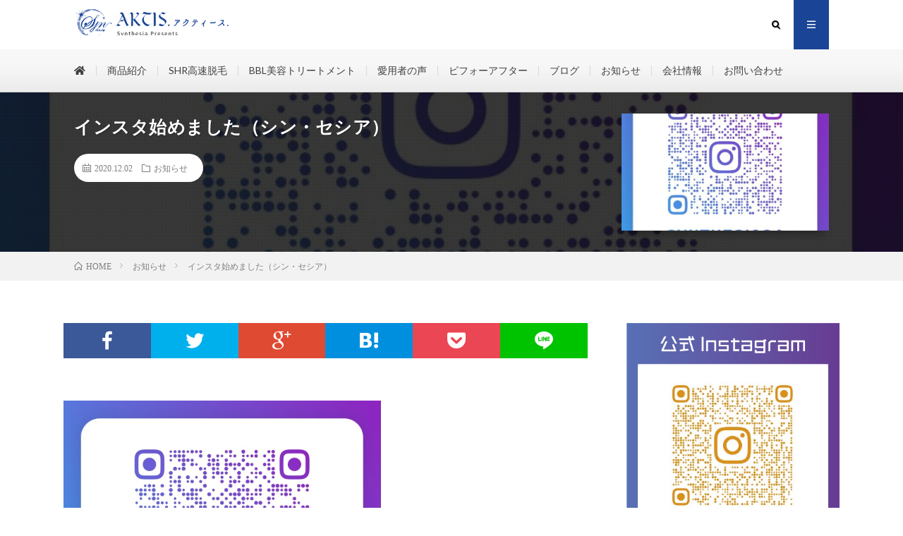

--- FILE ---
content_type: text/html; charset=UTF-8
request_url: https://synthesia-aktis.com/info/202012/5330/
body_size: 13136
content:
<!DOCTYPE html>
<html dir="ltr" lang="ja" prefix="og: https://ogp.me/ns#" prefix="og: http://ogp.me/ns#">
<head prefix="og: http://ogp.me/ns# fb: http://ogp.me/ns/fb# article: http://ogp.me/ns/article#">
<meta charset="UTF-8">
<meta name="google-site-verification" content="fHttXxTjSlCHbBxMb6gIMyHaoXurA6_qkm1I1qSZ5pI" />
<meta name="msvalidate.01" content="D8F5152D170F84397C98474808D75EEB" />
<meta property="og:title" content="化粧品アクティース.《福岡市のシン・セシア》" />
<meta property="og:type" content="website" />
<meta property="og:url" content="https://synthesia-aktis.com/" />
<meta property="og:site_name" content="化粧品アクティース.《福岡市のシン・セシア》" />
<meta property="og:locale" content="ja_JP" />
<meta property="og:image" content="https://synthesia-aktis.com/wp-content/uploads/2019/06/ogp_image.png" />
<meta property="og:description" content="福岡市あるシン・セシアは本物の美と健康を追求する奇跡の化粧品「AKTIS.（アクティース.）」開発・販売をおこなっています。安心して使用できる化粧品づくりを心がけ、ローション・クリーム・ボディオイル・シャンプー・トリートメントご注文受付中《全国発送可能》"/>
<link href="https://use.fontawesome.com/releases/v5.0.6/css/all.css" rel="stylesheet">
<link href="https://fonts.googleapis.com/css?family=Sawarabi+Mincho" rel="stylesheet">
<!-- Google tag (gtag.js) --><script async src="https://www.googletagmanager.com/gtag/js?id=UA-103034098-1"></script><script>window.dataLayer = window.dataLayer || [];function gtag(){dataLayer.push(arguments);}gtag('js', new Date());gtag('config', 'UA-103034098-1');</script>
<meta name="keywords" content="福岡,全国,シンセシア,化粧品,アクティース,AKTIS,ROSEZ,注文,販売,購入,安心,ローション,クリーム,ボディーオイル,シャンプー,トリートメント,ローズィズ,ASIANTUM,アジアンタム,福岡県,福岡市,火傷跡,ニキビ" />
<meta name="description" content="化粧品アクティース.《シン・セシア》より「インスタ始めました（シン・セシア）」福岡市にあるシン・セシアは本物の美と健康を追求する奇跡の化粧品「AKTIS.（アクティース.）」開発・販売をおこなっています。安心して使用できる化粧品づくりを心が" />

<!-- WP SiteManager OGP Tags -->
<meta property="og:title" content="インスタ始めました（シン・セシア）" />
<meta property="og:type" content="article" />
<meta property="og:url" content="https://synthesia-aktis.com/info/202012/5330/" />
<meta property="og:description" content="化粧品アクティース.《シン・セシア》より「インスタ始めました（シン・セシア）」福岡市にあるシン・セシアは本物の美と健康を追求する奇跡の化粧品「AKTIS.（アクティース.）」開発・販売をおこなっています。安心して使用できる化粧品づくりを心が" />
<meta property="og:site_name" content="化粧品アクティース.《福岡市のシン・セシア》" />
<meta property="og:image" content="https://synthesia-aktis.com/wp-content/uploads/2020/12/banner_instagram.jpg" />

<!-- WP SiteManager Twitter Cards Tags -->
<meta name="twitter:title" content="インスタ始めました（シン・セシア）" />
<meta name="twitter:url" content="https://synthesia-aktis.com/info/202012/5330/" />
<meta name="twitter:description" content="化粧品アクティース.《シン・セシア》より「インスタ始めました（シン・セシア）」福岡市にあるシン・セシアは本物の美と健康を追求する奇跡の化粧品「AKTIS.（アクティース.）」開発・販売をおこなっています。安心して使用できる化粧品づくりを心が" />
<meta name="twitter:card" content="summary" />
<meta name="twitter:image" content="https://synthesia-aktis.com/wp-content/uploads/2020/12/banner_instagram-300x300.jpg" />
<title>インスタ始めました（シン・セシア） - 化粧品アクティース.《福岡市のシン・セシア》</title>

		<!-- All in One SEO 4.4.5.1 - aioseo.com -->
		<meta name="description" content="化粧品アクティース.の福岡市のシン・セシアです。 インスタ始めました❣️ 情報をシ" />
		<meta name="robots" content="max-image-preview:large" />
		<link rel="canonical" href="https://synthesia-aktis.com/info/202012/5330/" />
		<meta name="generator" content="All in One SEO (AIOSEO) 4.4.5.1" />
		<meta property="og:locale" content="ja_JP" />
		<meta property="og:site_name" content="化粧品アクティース.《福岡市のシン・セシア》 - 奇跡の化粧品「AKTIS.（アクティース.）」開発・販売。ローション・クリーム・ボディオイル・シャンプー・トリートメントご注文受付中《全国発送可能》" />
		<meta property="og:type" content="article" />
		<meta property="og:title" content="インスタ始めました（シン・セシア） - 化粧品アクティース.《福岡市のシン・セシア》" />
		<meta property="og:description" content="化粧品アクティース.の福岡市のシン・セシアです。 インスタ始めました❣️ 情報をシ" />
		<meta property="og:url" content="https://synthesia-aktis.com/info/202012/5330/" />
		<meta property="article:published_time" content="2020-12-02T09:30:17+00:00" />
		<meta property="article:modified_time" content="2020-12-02T09:48:30+00:00" />
		<meta name="twitter:card" content="summary_large_image" />
		<meta name="twitter:title" content="インスタ始めました（シン・セシア） - 化粧品アクティース.《福岡市のシン・セシア》" />
		<meta name="twitter:description" content="化粧品アクティース.の福岡市のシン・セシアです。 インスタ始めました❣️ 情報をシ" />
		<script type="application/ld+json" class="aioseo-schema">
			{"@context":"https:\/\/schema.org","@graph":[{"@type":"BlogPosting","@id":"https:\/\/synthesia-aktis.com\/info\/202012\/5330\/#blogposting","name":"\u30a4\u30f3\u30b9\u30bf\u59cb\u3081\u307e\u3057\u305f\uff08\u30b7\u30f3\u30fb\u30bb\u30b7\u30a2\uff09 - \u5316\u7ca7\u54c1\u30a2\u30af\u30c6\u30a3\u30fc\u30b9.\u300a\u798f\u5ca1\u5e02\u306e\u30b7\u30f3\u30fb\u30bb\u30b7\u30a2\u300b","headline":"\u30a4\u30f3\u30b9\u30bf\u59cb\u3081\u307e\u3057\u305f\uff08\u30b7\u30f3\u30fb\u30bb\u30b7\u30a2\uff09","author":{"@id":"https:\/\/synthesia-aktis.com\/author\/authorvisit1071\/#author"},"publisher":{"@id":"https:\/\/synthesia-aktis.com\/#organization"},"image":{"@type":"ImageObject","url":"https:\/\/synthesia-aktis.com\/wp-content\/uploads\/2020\/12\/banner_instagram.jpg","width":675,"height":675},"datePublished":"2020-12-02T09:30:17+09:00","dateModified":"2020-12-02T09:48:30+09:00","inLanguage":"ja","mainEntityOfPage":{"@id":"https:\/\/synthesia-aktis.com\/info\/202012\/5330\/#webpage"},"isPartOf":{"@id":"https:\/\/synthesia-aktis.com\/info\/202012\/5330\/#webpage"},"articleSection":"\u304a\u77e5\u3089\u305b"},{"@type":"BreadcrumbList","@id":"https:\/\/synthesia-aktis.com\/info\/202012\/5330\/#breadcrumblist","itemListElement":[{"@type":"ListItem","@id":"https:\/\/synthesia-aktis.com\/#listItem","position":1,"item":{"@type":"WebPage","@id":"https:\/\/synthesia-aktis.com\/","name":"\u30db\u30fc\u30e0","description":"\u5947\u8de1\u306e\u5316\u7ca7\u54c1\u300cAKTIS.\uff08\u30a2\u30af\u30c6\u30a3\u30fc\u30b9.\uff09\u300d\u958b\u767a\u30fb\u8ca9\u58f2\u3002\u30ed\u30fc\u30b7\u30e7\u30f3\u30fb\u30af\u30ea\u30fc\u30e0\u30fb\u30dc\u30c7\u30a3\u30aa\u30a4\u30eb\u30fb\u30b7\u30e3\u30f3\u30d7\u30fc\u30fb\u30c8\u30ea\u30fc\u30c8\u30e1\u30f3\u30c8\u3054\u6ce8\u6587\u53d7\u4ed8\u4e2d\u300a\u5168\u56fd\u767a\u9001\u53ef\u80fd\u300b","url":"https:\/\/synthesia-aktis.com\/"},"nextItem":"https:\/\/synthesia-aktis.com\/category\/info\/#listItem"},{"@type":"ListItem","@id":"https:\/\/synthesia-aktis.com\/category\/info\/#listItem","position":2,"item":{"@type":"WebPage","@id":"https:\/\/synthesia-aktis.com\/category\/info\/","name":"\u304a\u77e5\u3089\u305b","description":"\u5316\u7ca7\u54c1\u30a2\u30af\u30c6\u30a3\u30fc\u30b9.\u306e\u798f\u5ca1\u5e02\u306e\u30b7\u30f3\u30fb\u30bb\u30b7\u30a2\u3067\u3059\u3002 \u30a4\u30f3\u30b9\u30bf\u59cb\u3081\u307e\u3057\u305f\u2763\ufe0f \u60c5\u5831\u3092\u30b7","url":"https:\/\/synthesia-aktis.com\/category\/info\/"},"previousItem":"https:\/\/synthesia-aktis.com\/#listItem"}]},{"@type":"Organization","@id":"https:\/\/synthesia-aktis.com\/#organization","name":"\u5316\u7ca7\u54c1\u30a2\u30af\u30c6\u30a3\u30fc\u30b9.\u300a\u798f\u5ca1\u5e02\u306e\u30b7\u30f3\u30fb\u30bb\u30b7\u30a2\u300b","url":"https:\/\/synthesia-aktis.com\/"},{"@type":"Person","@id":"https:\/\/synthesia-aktis.com\/author\/authorvisit1071\/#author","url":"https:\/\/synthesia-aktis.com\/author\/authorvisit1071\/","name":"\u30b7\u30f3\u30fb\u30bb\u30b7\u30a2"},{"@type":"WebPage","@id":"https:\/\/synthesia-aktis.com\/info\/202012\/5330\/#webpage","url":"https:\/\/synthesia-aktis.com\/info\/202012\/5330\/","name":"\u30a4\u30f3\u30b9\u30bf\u59cb\u3081\u307e\u3057\u305f\uff08\u30b7\u30f3\u30fb\u30bb\u30b7\u30a2\uff09 - \u5316\u7ca7\u54c1\u30a2\u30af\u30c6\u30a3\u30fc\u30b9.\u300a\u798f\u5ca1\u5e02\u306e\u30b7\u30f3\u30fb\u30bb\u30b7\u30a2\u300b","description":"\u5316\u7ca7\u54c1\u30a2\u30af\u30c6\u30a3\u30fc\u30b9.\u306e\u798f\u5ca1\u5e02\u306e\u30b7\u30f3\u30fb\u30bb\u30b7\u30a2\u3067\u3059\u3002 \u30a4\u30f3\u30b9\u30bf\u59cb\u3081\u307e\u3057\u305f\u2763\ufe0f \u60c5\u5831\u3092\u30b7","inLanguage":"ja","isPartOf":{"@id":"https:\/\/synthesia-aktis.com\/#website"},"breadcrumb":{"@id":"https:\/\/synthesia-aktis.com\/info\/202012\/5330\/#breadcrumblist"},"author":{"@id":"https:\/\/synthesia-aktis.com\/author\/authorvisit1071\/#author"},"creator":{"@id":"https:\/\/synthesia-aktis.com\/author\/authorvisit1071\/#author"},"image":{"@type":"ImageObject","url":"https:\/\/synthesia-aktis.com\/wp-content\/uploads\/2020\/12\/banner_instagram.jpg","@id":"https:\/\/synthesia-aktis.com\/#mainImage","width":675,"height":675},"primaryImageOfPage":{"@id":"https:\/\/synthesia-aktis.com\/info\/202012\/5330\/#mainImage"},"datePublished":"2020-12-02T09:30:17+09:00","dateModified":"2020-12-02T09:48:30+09:00"},{"@type":"WebSite","@id":"https:\/\/synthesia-aktis.com\/#website","url":"https:\/\/synthesia-aktis.com\/","name":"\u5316\u7ca7\u54c1\u30a2\u30af\u30c6\u30a3\u30fc\u30b9.\u300a\u798f\u5ca1\u5e02\u306e\u30b7\u30f3\u30fb\u30bb\u30b7\u30a2\u300b","description":"\u5947\u8de1\u306e\u5316\u7ca7\u54c1\u300cAKTIS.\uff08\u30a2\u30af\u30c6\u30a3\u30fc\u30b9.\uff09\u300d\u958b\u767a\u30fb\u8ca9\u58f2\u3002\u30ed\u30fc\u30b7\u30e7\u30f3\u30fb\u30af\u30ea\u30fc\u30e0\u30fb\u30dc\u30c7\u30a3\u30aa\u30a4\u30eb\u30fb\u30b7\u30e3\u30f3\u30d7\u30fc\u30fb\u30c8\u30ea\u30fc\u30c8\u30e1\u30f3\u30c8\u3054\u6ce8\u6587\u53d7\u4ed8\u4e2d\u300a\u5168\u56fd\u767a\u9001\u53ef\u80fd\u300b","inLanguage":"ja","publisher":{"@id":"https:\/\/synthesia-aktis.com\/#organization"}}]}
		</script>
		<!-- All in One SEO -->

<link rel='dns-prefetch' href='//www.google.com' />
<meta name="description" content="化粧品アクティース.の福岡市のシン・セシアです。インスタ始めました&#x2763;&#xfe0f;情報をシェアしますので、フォローお願いします&#x1f495; AKTIS.アクティース.商品詳細はこちら ROSEZ ローズィズ商品詳細はこちら ASIANTUM アジアンタム商品詳細はこちら&nbsp;" /><link rel='stylesheet' id='vkExUnit_common_style-css'  href='https://synthesia-aktis.com/wp-content/plugins/vk-all-in-one-expansion-unit/assets/css/vkExUnit_style.css?ver=9.85.0.1' type='text/css' media='all' />
<style id='vkExUnit_common_style-inline-css' type='text/css'>
.tagcloud a:before { font-family: "Font Awesome 5 Free";content: "\f02b";font-weight: bold; }
:root {--ver_page_top_button_url:url(https://synthesia-aktis.com/wp-content/plugins/vk-all-in-one-expansion-unit/assets/images/to-top-btn-icon.svg);}@font-face {font-weight: normal;font-style: normal;font-family: "vk_sns";src: url("https://synthesia-aktis.com/wp-content/plugins/vk-all-in-one-expansion-unit/inc/sns/icons/fonts/vk_sns.eot?-bq20cj");src: url("https://synthesia-aktis.com/wp-content/plugins/vk-all-in-one-expansion-unit/inc/sns/icons/fonts/vk_sns.eot?#iefix-bq20cj") format("embedded-opentype"),url("https://synthesia-aktis.com/wp-content/plugins/vk-all-in-one-expansion-unit/inc/sns/icons/fonts/vk_sns.woff?-bq20cj") format("woff"),url("https://synthesia-aktis.com/wp-content/plugins/vk-all-in-one-expansion-unit/inc/sns/icons/fonts/vk_sns.ttf?-bq20cj") format("truetype"),url("https://synthesia-aktis.com/wp-content/plugins/vk-all-in-one-expansion-unit/inc/sns/icons/fonts/vk_sns.svg?-bq20cj#vk_sns") format("svg");}
</style>
<link rel='stylesheet' id='wp-block-library-css'  href='https://synthesia-aktis.com/wp-includes/css/dist/block-library/style.min.css?ver=5.6.16' type='text/css' media='all' />
<link rel='stylesheet' id='contact-form-7-css'  href='https://synthesia-aktis.com/wp-content/plugins/contact-form-7/includes/css/styles.css?ver=5.3.1' type='text/css' media='all' />
<link rel='stylesheet' id='veu-cta-css'  href='https://synthesia-aktis.com/wp-content/plugins/vk-all-in-one-expansion-unit/inc/call-to-action/package/css/style.css?ver=9.85.0.1' type='text/css' media='all' />
<link rel='stylesheet' id='vk-components-style-css'  href='https://synthesia-aktis.com/wp-content/plugins/vk-blocks/inc/vk-blocks//build/vk-components.css?ver=5.6.16' type='text/css' media='all' />
<link rel='stylesheet' id='vkblocks-bootstrap-css'  href='https://synthesia-aktis.com/wp-content/plugins/vk-blocks/inc/vk-blocks//build/bootstrap_vk_using.css?ver=4.3.1' type='text/css' media='all' />
<link rel='stylesheet' id='vk-font-awesome-css'  href='https://synthesia-aktis.com/wp-content/plugins/vk-blocks/inc/font-awesome/package/versions/5/css/all.min.css?ver=5.13.0' type='text/css' media='all' />
<link rel='stylesheet' id='vk-blocks-build-css-css'  href='https://synthesia-aktis.com/wp-content/plugins/vk-blocks/inc/vk-blocks/build/block-build.css?ver=0.58.6' type='text/css' media='all' />
<style id='vk-blocks-build-css-inline-css' type='text/css'>
:root {--vk_flow-arrow: url(https://synthesia-aktis.com/wp-content/plugins/vk-blocks/inc/vk-blocks/images/arrow_bottom.svg);--vk_image-mask-wave01: url(https://synthesia-aktis.com/wp-content/plugins/vk-blocks/inc/vk-blocks/images/wave01.svg);--vk_image-mask-wave02: url(https://synthesia-aktis.com/wp-content/plugins/vk-blocks/inc/vk-blocks/images/wave02.svg);--vk_image-mask-wave03: url(https://synthesia-aktis.com/wp-content/plugins/vk-blocks/inc/vk-blocks/images/wave03.svg);--vk_image-mask-wave04: url(https://synthesia-aktis.com/wp-content/plugins/vk-blocks/inc/vk-blocks/images/wave04.svg);}

	:root {

		--vk-balloon-border-width:1px;

		--vk-balloon-speech-offset:-12px;
	}
	
</style>
<script type='text/javascript' src='https://synthesia-aktis.com/wp-includes/js/jquery/jquery.min.js?ver=3.5.1' id='jquery-core-js'></script>
<script type='text/javascript' src='https://synthesia-aktis.com/wp-includes/js/jquery/jquery-migrate.min.js?ver=3.3.2' id='jquery-migrate-js'></script>
<link rel="https://api.w.org/" href="https://synthesia-aktis.com/wp-json/" /><link rel="alternate" type="application/json" href="https://synthesia-aktis.com/wp-json/wp/v2/posts/5330" /><link rel="alternate" type="application/json+oembed" href="https://synthesia-aktis.com/wp-json/oembed/1.0/embed?url=https%3A%2F%2Fsynthesia-aktis.com%2Finfo%2F202012%2F5330%2F" />
<link rel="alternate" type="text/xml+oembed" href="https://synthesia-aktis.com/wp-json/oembed/1.0/embed?url=https%3A%2F%2Fsynthesia-aktis.com%2Finfo%2F202012%2F5330%2F&#038;format=xml" />
<link rel="stylesheet" href="https://synthesia-aktis.com/wp-content/themes/synthesia-aktis/style.css">
<link rel="stylesheet" href="https://synthesia-aktis.com/wp-content/themes/synthesia-aktis/css/content.css">
<link rel="stylesheet" href="https://synthesia-aktis.com/wp-content/themes/synthesia-aktis/css/icon.css">
<link rel="stylesheet" href="https://fonts.googleapis.com/css?family=Lato:400,700,900">
<meta http-equiv="X-UA-Compatible" content="IE=edge">
<meta name="viewport" content="width=device-width, initial-scale=1, shrink-to-fit=no">
<link rel="dns-prefetch" href="//www.google.com">
<link rel="dns-prefetch" href="//www.google-analytics.com">
<link rel="dns-prefetch" href="//fonts.googleapis.com">
<link rel="dns-prefetch" href="//fonts.gstatic.com">
<link rel="dns-prefetch" href="//pagead2.googlesyndication.com">
<link rel="dns-prefetch" href="//googleads.g.doubleclick.net">
<link rel="dns-prefetch" href="//www.gstatic.com">
<style type="text/css">
.l-header,
.searchNavi__title,
.key__cat,
.eyecatch__cat,
.rankingBox__title,
.categoryDescription,
.pagetop,
.contactTable__header .required,
.heading.heading-primary .heading__bg,
.btn__link:hover,
.widget .tag-cloud-link:hover,
.comment-respond .submit:hover,
.comments__list .comment-reply-link:hover,
.widget .calendar_wrap tbody a:hover,
.comments__list .comment-meta,
.ctaPost__btn{background:#1a4596;}

.heading.heading-first,
.heading.heading-widget::before,
.heading.heading-footer::before,
.btn__link,
.widget .tag-cloud-link,
.comment-respond .submit,
.comments__list .comment-reply-link,
.content a:hover,
.t-light .l-footer,
.ctaPost__btn{border-color:#1a4596;}

.categoryBox__title,
.dateList__item a[rel=tag]:hover,
.dateList__item a[rel=category]:hover,
.copySns__copyLink:hover,
.btn__link,
.widget .tag-cloud-link,
.comment-respond .submit,
.comments__list .comment-reply-link,
.widget a:hover,
.widget ul li .rsswidget,
.content a,
.related__title,
.ctaPost__btn:hover{color:#1a4596;}

.c-user01 {color:#000 !important}
.bgc-user01 {background:#000 !important}
.hc-user01:hover {color:#000 !important}
.c-user02 {color:#000 !important}
.bgc-user02 {background:#000 !important}
.hc-user02:hover {color:#000 !important}
.c-user03 {color:#000 !important}
.bgc-user03 {background:#000 !important}
.hc-user03:hover {color:#000 !important}
.c-user04 {color:#000 !important}
.bgc-user04 {background:#000 !important}
.hc-user04:hover {color:#000 !important}
.c-user05 {color:#000 !important}
.bgc-user05 {background:#000 !important}
.hc-user05:hover {color:#000 !important}

.singleTitle {background-image:url("https://synthesia-aktis.com/wp-content/uploads/2020/12/banner_instagram-675x410.jpg");}

.content h2{
	position: relative;
	padding: 20px;
	text-align:center;
	color:#191919;
	border-top: solid 1px #1a4596;
	border-bottom: solid 1px #1a4596;
}
.content h2::before,
.content h2::after{
	content: "";
	position: absolute;
	top: -10px;
	width: 1px;
	height: calc(100% + 20px);
	background-color: #1a4596;
}
.content h2::before{
	left: 10px;
}
.content h2::after{
	right: 10px;
}
.content h3{
	position: relative;
	padding:20px;
	color:#ffffff;
	background: #1a4596;
}
.content h3::after {
	position: absolute;
	content: "";
	top: 100%;
	left: 30px;
	border: 15px solid transparent;
	border-top: 15px solid #1a4596;
	width: 0;
	height: 0;
}
.content h4{
	padding:10px 20px;
	color:#191919;
	border-left:8px solid #1a4596;
	border-bottom:1px solid #E5E5E5;
}
</style>
<style type="text/css">.grecaptcha-badge {
	display: block;
	margin-bottom: 20px;
}</style><!-- [ VK All in One Expansion Unit OGP ] -->
<meta property="og:site_name" content="化粧品アクティース.《福岡市のシン・セシア》" />
<meta property="og:url" content="https://synthesia-aktis.com/info/202012/5330/" />
<meta property="og:title" content="インスタ始めました（シン・セシア） | 化粧品アクティース.《福岡市のシン・セシア》" />
<meta property="og:description" content="化粧品アクティース.の福岡市のシン・セシアです。インスタ始めました&#x2763;&#xfe0f;情報をシェアしますので、フォローお願いします&#x1f495; AKTIS.アクティース.商品詳細はこちら ROSEZ ローズィズ商品詳細はこちら ASIANTUM アジアンタム商品詳細はこちら&nbsp;" />
<meta property="og:type" content="article" />
<meta property="og:image" content="https://synthesia-aktis.com/wp-content/uploads/2020/12/banner_instagram.jpg" />
<meta property="og:image:width" content="675" />
<meta property="og:image:height" content="675" />
<!-- [ / VK All in One Expansion Unit OGP ] -->
<!-- [ VK All in One Expansion Unit twitter card ] -->
<meta name="twitter:card" content="summary_large_image">
<meta name="twitter:description" content="化粧品アクティース.の福岡市のシン・セシアです。インスタ始めました&#x2763;&#xfe0f;情報をシェアしますので、フォローお願いします&#x1f495; AKTIS.アクティース.商品詳細はこちら ROSEZ ローズィズ商品詳細はこちら ASIANTUM アジアンタム商品詳細はこちら&nbsp;">
<meta name="twitter:title" content="インスタ始めました（シン・セシア） | 化粧品アクティース.《福岡市のシン・セシア》">
<meta name="twitter:url" content="https://synthesia-aktis.com/info/202012/5330/">
	<meta name="twitter:image" content="https://synthesia-aktis.com/wp-content/uploads/2020/12/banner_instagram.jpg">
	<meta name="twitter:domain" content="synthesia-aktis.com">
	<!-- [ / VK All in One Expansion Unit twitter card ] -->
	<link rel="icon" href="https://synthesia-aktis.com/wp-content/uploads/2017/07/cropped-favicon-32x32.png" sizes="32x32" />
<link rel="icon" href="https://synthesia-aktis.com/wp-content/uploads/2017/07/cropped-favicon-192x192.png" sizes="192x192" />
<link rel="apple-touch-icon" href="https://synthesia-aktis.com/wp-content/uploads/2017/07/cropped-favicon-180x180.png" />
<meta name="msapplication-TileImage" content="https://synthesia-aktis.com/wp-content/uploads/2017/07/cropped-favicon-270x270.png" />
<style type="text/css">/* VK CSS Customize */body{font-size:14px;line-height: 2;}img {image-rendering: -webkit-optimize-contrast !important;}.l-main h1{ text-align: center; font-size:22px; letter-spacing: 0.1em;} .l-main h1 span{ position: relative; display: inline-block; padding: 0 0.8em;} .l-main h1 span::before{ position: absolute; content: ''; top:0; right:0.2em; width: 0.2em; height:100%; border: solid 1px black; border-left: none;} .l-main h1 span::after{ position: absolute; content: ''; top:0; left:0; width: 0.2em; height:100%; border: solid 1px black; border-right: none;}.archiveTitle h1{ text-align: center; font-size:22px; letter-spacing: 0.1em;} .archiveTitle h1 span{ position: relative; display: inline-block; padding: 0 0.8em;} .archiveTitle h1 span::before{ position: absolute; content: ''; top:0; right:0.2em; width: 0.2em; height:100%; border: solid 1px black; border-left: none;} .archiveTitle h1 span::after{ position: absolute; content: ''; top:0; left:0; width: 0.2em; height:100%; border: solid 1px black; border-right: none;}.l-main h3{margin-bottom:20px;}.l-sidebar h2 { padding: .7em .7em; background: -webkit-repeating-linear-gradient(45deg, #3498db, #3498db 5px, #69b4e6 5px, #69b4e6 10px); background: repeating-linear-gradient(45deg, #3498db, #3498db 5px, #69b4e6 5px, #69b4e6 10px); color: #fff; font-size:15px !important; text-shadow: 1px 1px 1px rgba(0, 0, 0, .3);}.heading.heading-widget::before{border-bottom:none;}.heading.heading-widget::after{border-bottom:none;}.l-footer h2 { padding: .5em .75em; background-color: #f6f6f6; border-bottom: 1px solid #ccc; color:#2ab3c8;}.heading.heading-footer{color:#2ab3c8;}.heading.heading-footer::before{border-bottom:none;}.heading.heading-footer::after{border-bottom:none;}.must{color: #fff;margin-right: 10px;padding: 6px 10px;background: #1a4596;border-radius: 20px;}.free {color: #fff;margin-right: 10px;padding: 6px 10px;background: #e8e8e8;border-radius: 20px;}form p {font-weight: 600;}input.wpcf7-form-control.wpcf7-text,textarea.wpcf7-form-control.wpcf7-textarea {width: 90%;padding: 8px 15px;margin-top: 10px;border: 1px solid #d0d5d8;border-radius: 3px;}textarea.wpcf7-form-control.wpcf7-textarea {height: 200px;}@media only screen and (min-width: 768px) {input.wpcf7-form-control.wpcf7-text,textarea.wpcf7-form-control.wpcf7-textarea {width: 95%;padding: 8px 15px;margin-top: 10px;border: 1px solid #d0d5d8;border-radius: 3px;}textarea.wpcf7-form-control.wpcf7-textarea {height: 200px;}}input.wpcf7-form-control.wpcf7-text.wpcf7-validates-as-required {background: rgba(255, 255, 142, 0.46);}input.wpcf7-submit {width: 100%;height: 80px;background: #1a4596;color: #fff;font-size: 20px;font-weight: 600;}span.wpcf7-not-valid-tip,.wpcf7-response-output.wpcf7-validation-errors {color: red;font-weight: 600;}.font1{color:#1a4596;font-weight:bold;}#advps_container3{display:none;}.su-custom-gallery-slide{border:1px solid #ffffff;}.fontF { padding: .6em .9em; background: -webkit-repeating-linear-gradient(45deg, #3498db, #3498db 5px, #69b4e6 5px, #69b4e6 10px); background: repeating-linear-gradient(45deg, #3498db, #3498db 5px, #69b4e6 5px, #69b4e6 10px); color: #fff; font-size:18px !important; text-shadow: 1px 1px 1px rgba(0, 0, 0, .3);}.heading.heading-widget::before{border-bottom:none;}.heading.heading-widget::after{border-bottom:none;}a.hover_img1{background-color:#fff; display:inline-block; }a.hover_img1 img{ transition:all 0.1s ease; }a:hover.hover_img1 img{ opacity: 0.5; filter: alpha(opacity=70); }.l-footer ul{list-style-type: none;} a.siteTitle__link{ height: 40px;}.siteTitle { height: 40px; margin-top: 10px;}img.siteTitle__img { max-height:45px;}.siteTitle__sub{ padding-top:15px; vertical-align:middle}@media only screen and (max-device-width: 480px) {img.siteTitle__img { max-height:30px;}.siteTitle__sub{ padding-top:1px; vertical-align:middle}}.pc { display: block !important; }.sp { display: none !important; }@media only screen and (max-width: 750px) {.pc { display: none !important; }.sp { display: block !important; }}.copySns{text-align:center;}.globalNavi a:hover{color:#1a4596;}.btnbox { font-family: "Yu Gothic", YuGothic, Verdana, 'Hiragino Kaku Gothic ProN','Hiragino Kaku Gothic Pro', 'ヒラギノ角ゴ Pro W3', 'メイリオ', Meiryo, sans-serif; text-align: center; padding-top: 10px;}.btn-animation { display: inline-block; width: 280px; text-align: center; background-color: #1a4596; border: 2px solid #1a4596; font-size: 16px; color: #1a4596; text-decoration: none; font-weight: bold; padding: 10px 24px; border-radius: 4px; position: relative;}.btn-animation span { position: relative; z-index: 1;}.btn-animation::before,.btn-animation::after { content: ""; display: block; background-color: #FFF; width: 50%; height: 100%; position: absolute; top: 0; transition: .2s;}.btn-animation::before { left: 0;}.btn-animation::after { right: 0;}.btn-animation:hover:before,.btn-animation:hover:after { width: 0; background-color: #FFF;}.btn-animation:hover { color: #FFF; text-decoration:none;}.btn-animation a{ color:#e50313;}body {background-image: url("https://test-synthesia.lpc-office.com/wp-content/uploads/2019/06/secret.png");background-repeat: no-repeat;background-position: 50% 60%;background-attachment:fixed;}/* End VK CSS Customize */</style>
			<!-- [ VK All in One Expansion Unit Article Structure Data ] --><script type="application/ld+json">{"@context":"https://schema.org/","@type":"Article","headline":"インスタ始めました（シン・セシア）","image":"https://synthesia-aktis.com/wp-content/uploads/2020/12/banner_instagram.jpg","datePublished":"2020-12-02T18:30:17+09:00","dateModified":"2020-12-02T18:48:30+09:00","author":{"@type":"","name":"シン・セシア","url":"https://synthesia-aktis.com/","sameAs":""}}</script><!-- [ / VK All in One Expansion Unit Article Structure Data ] -->
<script>
  (function(i,s,o,g,r,a,m){i['GoogleAnalyticsObject']=r;i[r]=i[r]||function(){
  (i[r].q=i[r].q||[]).push(arguments)},i[r].l=1*new Date();a=s.createElement(o),
  m=s.getElementsByTagName(o)[0];a.async=1;a.src=g;m.parentNode.insertBefore(a,m)
  })(window,document,'script','https://www.google-analytics.com/analytics.js','ga');

  ga('create', 'UA-103034098-1', 'auto');
  ga('send', 'pageview');

</script>

<meta name="description" content="化粧品アクティース.《シン・セシア》より「インスタ始めました（シン・セシア）」福岡市にあるシン・セシアは本物の美と健康を追求する奇跡の化粧品「AKTIS.（アクティース.）」開発・販売をおこなっています。安心して使用できる化粧品づくりを心がけ、ローション・クリーム・ボディオイルROSEZ・シャンプー・トリートメントご注文受付中《全国発送可能》">
<meta property="og:site_name" content="化粧品アクティース.《福岡市のシン・セシア》" />
<meta property="og:type" content="article" />
<meta property="og:title" content="インスタ始めました（シン・セシア）" />
<meta property="og:description" content="化粧品アクティース.《シン・セシア》より「インスタ始めました（シン・セシア）」福岡市にあるシン・セシアは本物の美と健康を追求する奇跡の化粧品「AKTIS.（アクティース.）」開発・販売をおこなっています。安心して使用できる化粧品づくりを心がけ、ローション・クリーム・ボディオイルROSEZ・シャンプー・トリートメントご注文受付中《全国発送可能》" />
<meta property="og:url" content="https://synthesia-aktis.com/info/202012/5330/" />
<meta property="og:image" content="https://synthesia-aktis.com/wp-content/uploads/2020/12/banner_instagram-675x410.jpg" />
<meta name="twitter:card" content="summary" />

<script>
  (function(i,s,o,g,r,a,m){i['GoogleAnalyticsObject']=r;i[r]=i[r]||function(){
  (i[r].q=i[r].q||[]).push(arguments)},i[r].l=1*new Date();a=s.createElement(o),
  m=s.getElementsByTagName(o)[0];a.async=1;a.src=g;m.parentNode.insertBefore(a,m)
  })(window,document,'script','https://www.google-analytics.com/analytics.js','ga');

  ga('create', 'UA-103034098-1', 'auto');
  ga('send', 'pageview');
</script>


</head>
<body data-rsssl=1 class="t-light t-rich">

  
  <!--l-header-->
  <header class="l-header" style="background-color:#fff;">
    <div class="container">
      
      <div class="siteTitle">

              <p class="siteTitle__logo">
          <a class="siteTitle__link" href="https://synthesia-aktis.com">
            <img src="https://synthesia-aktis.com/wp-content/uploads/2019/06/logo_footer.png" class="siteTitle__img" alt="化粧品アクティース.《福岡市のシン・セシア》" width="800" height="162" >          </a>
          <span class="siteTitle__sub">奇跡の化粧品「AKTIS.（アクティース.）」開発・販売。ローション・クリーム・ボディオイル・シャンプー・トリートメントご注文受付中《全国発送可能》</span>
		</p>	        </div>
      
      <nav class="menuNavi">      
                <ul class="menuNavi__list">
		              <li class="menuNavi__item u-txtShdw"><span class="menuNavi__link icon-search" id="menuNavi__search" onclick="toggle__search();"></span></li>
            <li class="menuNavi__item u-txtShdw"><span class="menuNavi__link menuNavi__link-current icon-menu" id="menuNavi__menu" onclick="toggle__menu();"></span></li>
                  </ul>
      </nav>
      
    </div>
  </header>
  <!--/l-header-->
  
  <!--l-extra-->
        <div class="l-extraNone" id="extra__search">
      <div class="container">
        <div class="searchNavi">
                    
                <div class="searchBox">
        <form class="searchBox__form" method="get" target="_top" action="https://synthesia-aktis.com/" >
          <input class="searchBox__input" type="text" maxlength="50" name="s" placeholder="記事検索"><button class="searchBox__submit icon-search" type="submit" value="search"> </button>
        </form>
      </div>        </div>
      </div>
    </div>
        
    <div class="l-extra" id="extra__menu">
      <div class="container container-max">
        <nav class="globalNavi">
          <ul class="globalNavi__list">
          	        <li id="menu-item-2616" class="menu-item menu-item-type-custom menu-item-object-custom menu-item-home menu-item-2616"><a href="https://synthesia-aktis.com"><i class="fas fa-home"></i></a></li>
<li id="menu-item-1332" class="menu-item menu-item-type-post_type menu-item-object-page menu-item-has-children menu-item-1332"><a href="https://synthesia-aktis.com/guide/">商品紹介</a></li>
<li id="menu-item-6005" class="menu-item menu-item-type-post_type menu-item-object-page menu-item-6005"><a href="https://synthesia-aktis.com/shr/">SHR高速脱毛</a></li>
<li id="menu-item-6007" class="menu-item menu-item-type-post_type menu-item-object-page menu-item-6007"><a href="https://synthesia-aktis.com/bbl/">BBL美容トリートメント</a></li>
<li id="menu-item-2587" class="menu-item menu-item-type-taxonomy menu-item-object-category menu-item-2587"><a href="https://synthesia-aktis.com/category/voice/">愛用者の声</a></li>
<li id="menu-item-2586" class="menu-item menu-item-type-taxonomy menu-item-object-category menu-item-2586"><a href="https://synthesia-aktis.com/category/after/">ビフォーアフター</a></li>
<li id="menu-item-2639" class="menu-item menu-item-type-taxonomy menu-item-object-category menu-item-2639"><a href="https://synthesia-aktis.com/category/blog/">ブログ</a></li>
<li id="menu-item-2585" class="menu-item menu-item-type-taxonomy menu-item-object-category current-post-ancestor current-menu-parent current-post-parent menu-item-2585"><a href="https://synthesia-aktis.com/category/info/">お知らせ</a></li>
<li id="menu-item-1333" class="menu-item menu-item-type-post_type menu-item-object-page menu-item-1333"><a href="https://synthesia-aktis.com/company/">会社情報</a></li>
<li id="menu-item-1334" class="menu-item menu-item-type-post_type menu-item-object-page menu-item-1334"><a href="https://synthesia-aktis.com/contact-form/">お問い合わせ</a></li>
	                                    </ul>
        </nav>
      </div>
    </div>
  <!--/l-extra-->

  <div class="singleTitle">
    <div class="container">
    
      <!-- タイトル -->
      <div class="singleTitle__heading">
        <h1 class="heading heading-singleTitle u-txtShdw">インスタ始めました（シン・セシア）</h1>        
        
        <ul class="dateList dateList-singleTitle">
          <li class="dateList__item icon-calendar">2020.12.02</li>
          <li class="dateList__item icon-folder"><a class="hc-emeraldgreen" href="https://synthesia-aktis.com/category/info/" rel="category">お知らせ</a></li>
                  </ul>
        
        
        
      </div>
      <!-- /タイトル -->

      <!-- アイキャッチ -->
      <div class="eyecatch eyecatch-singleTitle">
        		  <img src="https://synthesia-aktis.com/wp-content/uploads/2020/12/banner_instagram-675x410.jpg" alt="インスタ始めました（シン・セシア）" width="675" height="410" >
		  	      
      </div>
      <!-- /アイキャッチ -->

    </div>
  </div>
<div class="breadcrumb" ><div class="container" ><ul class="breadcrumb__list"><li class="breadcrumb__item" itemscope itemtype="http://data-vocabulary.org/Breadcrumb"><a href="https://synthesia-aktis.com/" itemprop="url"><span class="icon-home" itemprop="title">HOME</span></a></li><li class="breadcrumb__item" itemscope itemtype="http://data-vocabulary.org/Breadcrumb"><a href="https://synthesia-aktis.com/category/info/" itemprop="url"><span itemprop="title">お知らせ</span></a></li><li class="breadcrumb__item">インスタ始めました（シン・セシア）</li></ul></div></div>
  <!-- l-wrapper -->
  <div class="l-wrapper">
	
    <!-- l-main -->
    <main class="l-main">
           
	        <!-- 記事上シェアボタン -->
        <aside>
<ul class="socialList">
<li class="socialList__item"><a class="socialList__link icon-facebook" href="http://www.facebook.com/sharer.php?u=https%3A%2F%2Fsynthesia-aktis.com%2Finfo%2F202012%2F5330%2F&amp;t=%E3%82%A4%E3%83%B3%E3%82%B9%E3%82%BF%E5%A7%8B%E3%82%81%E3%81%BE%E3%81%97%E3%81%9F%EF%BC%88%E3%82%B7%E3%83%B3%E3%83%BB%E3%82%BB%E3%82%B7%E3%82%A2%EF%BC%89" target="_blank" title="Facebookで共有"></a></li><li class="socialList__item"><a class="socialList__link icon-twitter" href="http://twitter.com/intent/tweet?text=%E3%82%A4%E3%83%B3%E3%82%B9%E3%82%BF%E5%A7%8B%E3%82%81%E3%81%BE%E3%81%97%E3%81%9F%EF%BC%88%E3%82%B7%E3%83%B3%E3%83%BB%E3%82%BB%E3%82%B7%E3%82%A2%EF%BC%89&amp;https%3A%2F%2Fsynthesia-aktis.com%2Finfo%2F202012%2F5330%2F&amp;url=https%3A%2F%2Fsynthesia-aktis.com%2Finfo%2F202012%2F5330%2F" target="_blank" title="Twitterで共有"></a></li><li class="socialList__item"><a class="socialList__link icon-google" href="https://plus.google.com/share?url=https%3A%2F%2Fsynthesia-aktis.com%2Finfo%2F202012%2F5330%2F" target="_blank" title="Google+で共有"></a></li><li class="socialList__item"><a class="socialList__link icon-hatebu" href="http://b.hatena.ne.jp/add?mode=confirm&amp;url=https%3A%2F%2Fsynthesia-aktis.com%2Finfo%2F202012%2F5330%2F&amp;title=%E3%82%A4%E3%83%B3%E3%82%B9%E3%82%BF%E5%A7%8B%E3%82%81%E3%81%BE%E3%81%97%E3%81%9F%EF%BC%88%E3%82%B7%E3%83%B3%E3%83%BB%E3%82%BB%E3%82%B7%E3%82%A2%EF%BC%89" target="_blank" data-hatena-bookmark-title="https%3A%2F%2Fsynthesia-aktis.com%2Finfo%2F202012%2F5330%2F" title="このエントリーをはてなブックマークに追加"></a></li><li class="socialList__item"><a class="socialList__link icon-pocket" href="http://getpocket.com/edit?url=https%3A%2F%2Fsynthesia-aktis.com%2Finfo%2F202012%2F5330%2F" target="_blank" title="pocketで共有"></a></li><li class="socialList__item"><a class="socialList__link icon-line" href="http://line.naver.jp/R/msg/text/?%E3%82%A4%E3%83%B3%E3%82%B9%E3%82%BF%E5%A7%8B%E3%82%81%E3%81%BE%E3%81%97%E3%81%9F%EF%BC%88%E3%82%B7%E3%83%B3%E3%83%BB%E3%82%BB%E3%82%B7%E3%82%A2%EF%BC%89%0D%0Ahttps%3A%2F%2Fsynthesia-aktis.com%2Finfo%2F202012%2F5330%2F" target="_blank" title="LINEで送る"></a></li></ul>
</aside>
	  <!-- /記事上シェアボタン -->
	  
	        
            
      
	  
	        <section class="content">
	    <p><a href="https://www.instagram.com/synthesia24/" target="_blank" class="hover_img1" rel="noopener noreferrer"><img src="https://synthesia-aktis.com/wp-content/uploads/2020/12/banner_instagram.jpg" alt="シン・セシア" width="450" class="aligncenter" style="margin-bottom:20px;" /></a><br />
化粧品アクティース.の福岡市のシン・セシアです。</p>
<p>インスタ始めました&#x2763;&#xfe0f;<br />
情報をシェアしますので、フォローお願いします&#x1f495;</p>
<hr>
<p><i class="fas fa-chevron-circle-right"></i> <a href="https://synthesia-aktis.com/guide/aktis/" style="text-decoration:underline;">AKTIS.アクティース.商品詳細はこちら</a><br />
<i class="fas fa-chevron-circle-right"></i> <a href="https://synthesia-aktis.com/guide/rosez/" style="text-decoration:underline;">ROSEZ ローズィズ商品詳細はこちら</a><br />
<i class="fas fa-chevron-circle-right"></i> <a href="https://synthesia-aktis.com/guide/asiantum/" style="text-decoration:underline;">ASIANTUM アジアンタム商品詳細はこちら</a><br />
&nbsp;</p>
      </section>
	        
      
      
      
	  


      

      
	        
            
      


      

	  
	  	  


	  
	  	  


	  
	        <!-- コメント -->
                    <!-- /コメント -->
	  	  

	  
	        <!-- PVカウンター -->
        	  <!-- /PVカウンター -->
	        
      
    </main>
    <!-- /l-main -->

    
	    <!-- l-sidebar -->
          <div class="l-sidebar">
	  
	          <aside class="widget_text widget"><div class="textwidget custom-html-widget"><a href="https://www.instagram.com/asiantum._.to_wa" target="_blank" class="hover_img1" rel="noopener"><img src="https://synthesia-aktis.com/wp-content/uploads/2025/02/banner_instagram2025.png" alt="" width="100%" class="aligncenter" /></a></div></aside><aside class="widget_text widget"><div class="textwidget custom-html-widget"><a href="https://synthesia-aktis.com/datsumou/" class="hover_img1"><img src="https://synthesia-aktis.com/wp-content/uploads/2021/03/banner_bbl.png" alt="" width="100%" class="aligncenter" /></a></div></aside><aside class="widget"><h2 class="heading heading-widget">Contents</h2><div class="menu-%e3%82%b5%e3%82%a4%e3%83%89%e3%83%a1%e3%83%8b%e3%83%a5%e3%83%bc-container"><ul id="menu-%e3%82%b5%e3%82%a4%e3%83%89%e3%83%a1%e3%83%8b%e3%83%a5%e3%83%bc" class="menu"><li id="menu-item-2588" class="menu-item menu-item-type-post_type menu-item-object-page menu-item-has-children menu-item-2588"><a href="https://synthesia-aktis.com/guide/">商品紹介</a>
<ul class="sub-menu">
	<li id="menu-item-2589" class="menu-item menu-item-type-post_type menu-item-object-page menu-item-2589"><a href="https://synthesia-aktis.com/guide/aktis/">AKTIS.アクティース.</a></li>
	<li id="menu-item-3095" class="menu-item menu-item-type-post_type menu-item-object-page menu-item-3095"><a href="https://synthesia-aktis.com/guide/face-wash/">AKTIS.洗顔フォーム</a></li>
	<li id="menu-item-5831" class="menu-item menu-item-type-post_type menu-item-object-page menu-item-5831"><a href="https://synthesia-aktis.com/guide/cleansing/">AKTIS.クレンジング</a></li>
	<li id="menu-item-2590" class="menu-item menu-item-type-post_type menu-item-object-page menu-item-2590"><a href="https://synthesia-aktis.com/guide/rosez/">ROSEZ ローズィズ</a></li>
	<li id="menu-item-2591" class="menu-item menu-item-type-post_type menu-item-object-page menu-item-2591"><a href="https://synthesia-aktis.com/guide/asiantum/">ASIANTUM アジアンタム</a></li>
</ul>
</li>
<li id="menu-item-6008" class="menu-item menu-item-type-post_type menu-item-object-page menu-item-6008"><a href="https://synthesia-aktis.com/shr/">SHR高速脱毛</a></li>
<li id="menu-item-4111" class="menu-item menu-item-type-post_type menu-item-object-page menu-item-4111"><a href="https://synthesia-aktis.com/bbl/">BBL美容トリートメント</a></li>
<li id="menu-item-2638" class="menu-item menu-item-type-taxonomy menu-item-object-category menu-item-2638"><a href="https://synthesia-aktis.com/category/voice/">愛用者の声</a></li>
<li id="menu-item-2637" class="menu-item menu-item-type-taxonomy menu-item-object-category menu-item-2637"><a href="https://synthesia-aktis.com/category/after/">ビフォーアフター</a></li>
<li id="menu-item-2635" class="menu-item menu-item-type-taxonomy menu-item-object-category menu-item-2635"><a href="https://synthesia-aktis.com/category/blog/">ブログ</a></li>
<li id="menu-item-2636" class="menu-item menu-item-type-taxonomy menu-item-object-category current-post-ancestor current-menu-parent current-post-parent menu-item-2636"><a href="https://synthesia-aktis.com/category/info/">お知らせ</a></li>
<li id="menu-item-2595" class="menu-item menu-item-type-post_type menu-item-object-page menu-item-2595"><a href="https://synthesia-aktis.com/company/">会社情報</a></li>
<li id="menu-item-2596" class="menu-item menu-item-type-post_type menu-item-object-page menu-item-2596"><a href="https://synthesia-aktis.com/contact-form/">お問い合わせ</a></li>
<li id="menu-item-6530" class="menu-item menu-item-type-custom menu-item-object-custom menu-item-6530"><a target="_blank" rel="noopener" href="https://www.instagram.com/asiantum.to_wa/">公式Instagram</a></li>
</ul></div></aside><aside class="widget"><div class="veu_postList pt_0"><h2 class="heading heading-widget">Information</h2><div class="postList postList_miniThumb">
<div class="postList_item" id="post-8791">
				<div class="postList_thumbnail">
		<a href="https://synthesia-aktis.com/blog/202602/8791/">
			<img width="150" height="150" src="https://synthesia-aktis.com/wp-content/uploads/2026/02/20260202-150x150.jpeg" class="attachment-thumbnail size-thumbnail wp-post-image" alt="" loading="lazy" />		</a>
		</div><!-- [ /.postList_thumbnail ] -->
		<div class="postList_body">
		<div class="postList_title entry-title"><a href="https://synthesia-aktis.com/blog/202602/8791/">日米親善文化大使（シン・セシア）</a></div><div class="published postList_date postList_meta_items">2026年2月2日</div>	</div><!-- [ /.postList_body ] -->
</div>
		
<div class="postList_item" id="post-8783">
				<div class="postList_thumbnail">
		<a href="https://synthesia-aktis.com/info/202601/8783/">
			<img width="150" height="150" src="https://synthesia-aktis.com/wp-content/uploads/2018/07/aktisF-150x150.png" class="attachment-thumbnail size-thumbnail wp-post-image" alt="" loading="lazy" />		</a>
		</div><!-- [ /.postList_thumbnail ] -->
		<div class="postList_body">
		<div class="postList_title entry-title"><a href="https://synthesia-aktis.com/info/202601/8783/">アクティース.アジアンタム価格変更について</a></div><div class="published postList_date postList_meta_items">2026年1月20日</div>	</div><!-- [ /.postList_body ] -->
</div>
		
<div class="postList_item" id="post-8779">
				<div class="postList_thumbnail">
		<a href="https://synthesia-aktis.com/blog/202601/8779/">
			<img width="150" height="150" src="https://synthesia-aktis.com/wp-content/uploads/2026/01/20260121-150x150.jpeg" class="attachment-thumbnail size-thumbnail wp-post-image" alt="" loading="lazy" />		</a>
		</div><!-- [ /.postList_thumbnail ] -->
		<div class="postList_body">
		<div class="postList_title entry-title"><a href="https://synthesia-aktis.com/blog/202601/8779/">今月の花（シン・セシア）</a></div><div class="published postList_date postList_meta_items">2026年1月20日</div>	</div><!-- [ /.postList_body ] -->
</div>
		
<div class="postList_item" id="post-8768">
				<div class="postList_thumbnail">
		<a href="https://synthesia-aktis.com/blog/202601/8768/">
			<img width="150" height="150" src="https://synthesia-aktis.com/wp-content/uploads/2026/01/20260109_3a-150x150.jpg" class="attachment-thumbnail size-thumbnail wp-post-image" alt="" loading="lazy" />		</a>
		</div><!-- [ /.postList_thumbnail ] -->
		<div class="postList_body">
		<div class="postList_title entry-title"><a href="https://synthesia-aktis.com/blog/202601/8768/">パワー石・神秘的な石（シン・セシア）</a></div><div class="published postList_date postList_meta_items">2026年1月9日</div>	</div><!-- [ /.postList_body ] -->
</div>
		
<div class="postList_item" id="post-8767">
				<div class="postList_thumbnail">
		<a href="https://synthesia-aktis.com/blog/202601/8767/">
			<img width="150" height="150" src="https://synthesia-aktis.com/wp-content/uploads/2026/01/20260109_2-150x150.jpg" class="attachment-thumbnail size-thumbnail wp-post-image" alt="" loading="lazy" />		</a>
		</div><!-- [ /.postList_thumbnail ] -->
		<div class="postList_body">
		<div class="postList_title entry-title"><a href="https://synthesia-aktis.com/blog/202601/8767/">干支の折紙（シン・セシア）</a></div><div class="published postList_date postList_meta_items">2026年1月9日</div>	</div><!-- [ /.postList_body ] -->
</div>
		</div></div></aside><aside class="widget"><h2 class="heading heading-widget">アクセス</h2>			<div class="textwidget"><div style="text-align:center;"><img class="aligncenter" style="margin-bottom: -8px;" src="https://synthesia-aktis.com/wp-content/uploads/2017/06/logoSide.png" alt="化粧品アクティース.《シン・セシア》" width="250" /></div>
<p style="text-align: center;"><span style="font-size: 11px;">福岡市南区寺塚1丁目18番10号</span><br />
<span style="font-weight: bold; font-size: 13px;">TEL.<a href="tel:0925529177">092-552-9177</a></span></p>
<p><iframe style="border: 0;" src="https://www.google.com/maps/embed?pb=!1m18!1m12!1m3!1d3324.9904681624075!2d130.39887631567373!3d33.55362398074457!2m3!1f0!2f0!3f0!3m2!1i1024!2i768!4f13.1!3m3!1m2!1s0x35419144b6f1f957%3A0x6b3bda65723c6914!2z5pyJ6ZmQ5Lya56S-44K344Oz44O744K744K344Ki!5e0!3m2!1sja!2sjp!4v1498114737505" width="100%" frameborder="0" allowfullscreen=""></iframe></p>
</div>
		</aside>	  	  
	      
    </div>

    <!-- /l-sidebar -->
	    
    
  </div>
  <!-- /l-wrapper -->
  
  


  <!-- schema -->
  <script type="application/ld+json">
  {
  "@context": "http://schema.org",
  "@type": "Article ",
  "mainEntityOfPage":{
	  "@type": "WebPage",
	  "@id": "https://synthesia-aktis.com/info/202012/5330/"
  },
  "headline": "インスタ始めました（シン・セシア）",
  "image": {
	  "@type": "ImageObject",
	  "url": "https://synthesia-aktis.com/wp-content/uploads/2020/12/banner_instagram-675x410.jpg",
	  "height": "410",
	  "width": "675"
	    },
  "datePublished": "2020-12-02T18:30:17+0900",
  "dateModified": "2020-12-02T18:48:30+0900",
  "author": {
	  "@type": "Person",
	  "name": "シン・セシア"
  },
  "publisher": {
	  "@type": "Organization",
	  "name": "化粧品アクティース.《福岡市のシン・セシア》",
	  "logo": {
		  "@type": "ImageObject",
		  		    		    "url": "https://synthesia-aktis.com/wp-content/uploads/2019/06/logo_footer.png",
		    "width": "800",
		    "height":"162"
		    		  	  }
  },
  "description": "化粧品アクティース.の福岡市のシン・セシアです。 インスタ始めました&#x2763;&#xfe0f; 情報をシェアしますので、フォローお願いします&#x1f495; AKTIS.アクティース.商品詳細 [&hellip;]"
  }
  </script>
  <!-- /schema -->




  <!--l-footer-->
  <footer class="l-footer">
    <div class="container">
      
                  <div class="widgetFoot">
        <div class="widgetFoot__contents">
                  <aside class="widget_text widget widget-foot"><div class="textwidget custom-html-widget"><div style="text-align:center;">
<img src="https://synthesia-aktis.com/wp-content/uploads/2019/06/logo_footer.png" alt="" width="280" class="aligncenter" />
</div>
<p style="text-align: center; font-size: 12px; margin-bottom: 2px;">〒815-0074 福岡市南区寺塚1丁目18番10号</p>
<p style="font-size: 23px; text-align: center;"><i class="fas fa-phone-volume"></i> <a href="tel:0925529177">092-552-9177</a></p></div></aside><aside class="widget widget-foot">      <div class="searchBox">
        <form class="searchBox__form" method="get" target="_top" action="https://synthesia-aktis.com/" >
          <input class="searchBox__input" type="text" maxlength="50" name="s" placeholder="記事検索"><button class="searchBox__submit icon-search" type="submit" value="search"> </button>
        </form>
      </div></aside>	            </div>
        
        <div class="widgetFoot__contents">
                  <aside class="widget widget-foot"><h2 class="heading heading-footer">Contents</h2><div class="menu-%e3%83%95%e3%83%83%e3%82%bf%e3%83%bc%e3%83%a1%e3%83%8b%e3%83%a5%e3%83%bc-container"><ul id="menu-%e3%83%95%e3%83%83%e3%82%bf%e3%83%bc%e3%83%a1%e3%83%8b%e3%83%a5%e3%83%bc" class="menu"><li id="menu-item-2598" class="menu-item menu-item-type-post_type menu-item-object-page menu-item-has-children menu-item-2598"><a href="https://synthesia-aktis.com/guide/">商品紹介</a>
<ul class="sub-menu">
	<li id="menu-item-2599" class="menu-item menu-item-type-post_type menu-item-object-page menu-item-2599"><a href="https://synthesia-aktis.com/guide/aktis/">AKTIS.アクティース.</a></li>
	<li id="menu-item-3094" class="menu-item menu-item-type-post_type menu-item-object-page menu-item-3094"><a href="https://synthesia-aktis.com/guide/face-wash/">AKTIS.洗顔フォーム</a></li>
	<li id="menu-item-5837" class="menu-item menu-item-type-post_type menu-item-object-page menu-item-5837"><a href="https://synthesia-aktis.com/guide/cleansing/">AKTIS.クレンジング</a></li>
	<li id="menu-item-2600" class="menu-item menu-item-type-post_type menu-item-object-page menu-item-2600"><a href="https://synthesia-aktis.com/guide/rosez/">ROSEZ ローズィズ</a></li>
	<li id="menu-item-2601" class="menu-item menu-item-type-post_type menu-item-object-page menu-item-2601"><a href="https://synthesia-aktis.com/guide/asiantum/">ASIANTUM アジアンタム</a></li>
</ul>
</li>
<li id="menu-item-6009" class="menu-item menu-item-type-post_type menu-item-object-page menu-item-6009"><a href="https://synthesia-aktis.com/shr/">SHR高速脱毛</a></li>
<li id="menu-item-6010" class="menu-item menu-item-type-post_type menu-item-object-page menu-item-6010"><a href="https://synthesia-aktis.com/bbl/">BBL美容トリートメント</a></li>
<li id="menu-item-2634" class="menu-item menu-item-type-taxonomy menu-item-object-category menu-item-2634"><a href="https://synthesia-aktis.com/category/voice/">愛用者の声</a></li>
<li id="menu-item-2633" class="menu-item menu-item-type-taxonomy menu-item-object-category menu-item-2633"><a href="https://synthesia-aktis.com/category/after/">ビフォーアフター</a></li>
<li id="menu-item-2631" class="menu-item menu-item-type-taxonomy menu-item-object-category menu-item-2631"><a href="https://synthesia-aktis.com/category/blog/">ブログ</a></li>
<li id="menu-item-2632" class="menu-item menu-item-type-taxonomy menu-item-object-category current-post-ancestor current-menu-parent current-post-parent menu-item-2632"><a href="https://synthesia-aktis.com/category/info/">お知らせ</a></li>
<li id="menu-item-2605" class="menu-item menu-item-type-post_type menu-item-object-page menu-item-2605"><a href="https://synthesia-aktis.com/company/">会社情報</a></li>
<li id="menu-item-2606" class="menu-item menu-item-type-post_type menu-item-object-page menu-item-2606"><a href="https://synthesia-aktis.com/contact-form/">お問い合わせ</a></li>
<li id="menu-item-2607" class="menu-item menu-item-type-post_type menu-item-object-page menu-item-2607"><a href="https://synthesia-aktis.com/privacy/">個人情報保護方針</a></li>
<li id="menu-item-6531" class="menu-item menu-item-type-custom menu-item-object-custom menu-item-6531"><a target="_blank" rel="noopener" href="https://www.instagram.com/asiantum._.to_wa">公式Instagram</a></li>
</ul></div></aside>	            </div>
        
        <div class="widgetFoot__contents">
                  <aside class="widget widget-foot"><h2 class="heading heading-footer">Category</h2>
			<ul>
					<li class="cat-item cat-item-1"><a href="https://synthesia-aktis.com/category/info/">お知らせ</a>
</li>
	<li class="cat-item cat-item-2"><a href="https://synthesia-aktis.com/category/after/">ビフォーアフター</a>
</li>
	<li class="cat-item cat-item-3"><a href="https://synthesia-aktis.com/category/blog/">ブログ</a>
</li>
	<li class="cat-item cat-item-4"><a href="https://synthesia-aktis.com/category/voice/">愛用者の声</a>
</li>
			</ul>

			</aside><aside class="widget widget-foot"><h2 class="heading heading-footer">Archive</h2>		<label class="screen-reader-text" for="archives-dropdown-2">Archive</label>
		<select id="archives-dropdown-2" name="archive-dropdown">
			
			<option value="">月を選択</option>
				<option value='https://synthesia-aktis.com/2026/02/'> 2026年2月 </option>
	<option value='https://synthesia-aktis.com/2026/01/'> 2026年1月 </option>
	<option value='https://synthesia-aktis.com/2025/12/'> 2025年12月 </option>
	<option value='https://synthesia-aktis.com/2025/11/'> 2025年11月 </option>
	<option value='https://synthesia-aktis.com/2025/10/'> 2025年10月 </option>
	<option value='https://synthesia-aktis.com/2025/09/'> 2025年9月 </option>
	<option value='https://synthesia-aktis.com/2025/08/'> 2025年8月 </option>
	<option value='https://synthesia-aktis.com/2025/07/'> 2025年7月 </option>
	<option value='https://synthesia-aktis.com/2025/06/'> 2025年6月 </option>
	<option value='https://synthesia-aktis.com/2025/05/'> 2025年5月 </option>
	<option value='https://synthesia-aktis.com/2025/04/'> 2025年4月 </option>
	<option value='https://synthesia-aktis.com/2025/03/'> 2025年3月 </option>
	<option value='https://synthesia-aktis.com/2025/02/'> 2025年2月 </option>
	<option value='https://synthesia-aktis.com/2025/01/'> 2025年1月 </option>
	<option value='https://synthesia-aktis.com/2024/12/'> 2024年12月 </option>
	<option value='https://synthesia-aktis.com/2024/11/'> 2024年11月 </option>
	<option value='https://synthesia-aktis.com/2024/10/'> 2024年10月 </option>
	<option value='https://synthesia-aktis.com/2024/09/'> 2024年9月 </option>
	<option value='https://synthesia-aktis.com/2024/08/'> 2024年8月 </option>
	<option value='https://synthesia-aktis.com/2024/07/'> 2024年7月 </option>
	<option value='https://synthesia-aktis.com/2024/06/'> 2024年6月 </option>
	<option value='https://synthesia-aktis.com/2024/05/'> 2024年5月 </option>
	<option value='https://synthesia-aktis.com/2024/04/'> 2024年4月 </option>
	<option value='https://synthesia-aktis.com/2024/03/'> 2024年3月 </option>
	<option value='https://synthesia-aktis.com/2024/02/'> 2024年2月 </option>
	<option value='https://synthesia-aktis.com/2024/01/'> 2024年1月 </option>
	<option value='https://synthesia-aktis.com/2023/12/'> 2023年12月 </option>
	<option value='https://synthesia-aktis.com/2023/11/'> 2023年11月 </option>
	<option value='https://synthesia-aktis.com/2023/10/'> 2023年10月 </option>
	<option value='https://synthesia-aktis.com/2023/09/'> 2023年9月 </option>
	<option value='https://synthesia-aktis.com/2023/08/'> 2023年8月 </option>
	<option value='https://synthesia-aktis.com/2023/07/'> 2023年7月 </option>
	<option value='https://synthesia-aktis.com/2023/06/'> 2023年6月 </option>
	<option value='https://synthesia-aktis.com/2023/05/'> 2023年5月 </option>
	<option value='https://synthesia-aktis.com/2023/04/'> 2023年4月 </option>
	<option value='https://synthesia-aktis.com/2023/03/'> 2023年3月 </option>
	<option value='https://synthesia-aktis.com/2023/02/'> 2023年2月 </option>
	<option value='https://synthesia-aktis.com/2023/01/'> 2023年1月 </option>
	<option value='https://synthesia-aktis.com/2022/12/'> 2022年12月 </option>
	<option value='https://synthesia-aktis.com/2022/11/'> 2022年11月 </option>
	<option value='https://synthesia-aktis.com/2022/10/'> 2022年10月 </option>
	<option value='https://synthesia-aktis.com/2022/09/'> 2022年9月 </option>
	<option value='https://synthesia-aktis.com/2022/08/'> 2022年8月 </option>
	<option value='https://synthesia-aktis.com/2022/07/'> 2022年7月 </option>
	<option value='https://synthesia-aktis.com/2022/06/'> 2022年6月 </option>
	<option value='https://synthesia-aktis.com/2022/05/'> 2022年5月 </option>
	<option value='https://synthesia-aktis.com/2022/04/'> 2022年4月 </option>
	<option value='https://synthesia-aktis.com/2022/03/'> 2022年3月 </option>
	<option value='https://synthesia-aktis.com/2022/02/'> 2022年2月 </option>
	<option value='https://synthesia-aktis.com/2022/01/'> 2022年1月 </option>
	<option value='https://synthesia-aktis.com/2021/12/'> 2021年12月 </option>
	<option value='https://synthesia-aktis.com/2021/11/'> 2021年11月 </option>
	<option value='https://synthesia-aktis.com/2021/10/'> 2021年10月 </option>
	<option value='https://synthesia-aktis.com/2021/09/'> 2021年9月 </option>
	<option value='https://synthesia-aktis.com/2021/08/'> 2021年8月 </option>
	<option value='https://synthesia-aktis.com/2021/07/'> 2021年7月 </option>
	<option value='https://synthesia-aktis.com/2021/06/'> 2021年6月 </option>
	<option value='https://synthesia-aktis.com/2021/05/'> 2021年5月 </option>
	<option value='https://synthesia-aktis.com/2021/04/'> 2021年4月 </option>
	<option value='https://synthesia-aktis.com/2021/03/'> 2021年3月 </option>
	<option value='https://synthesia-aktis.com/2021/02/'> 2021年2月 </option>
	<option value='https://synthesia-aktis.com/2021/01/'> 2021年1月 </option>
	<option value='https://synthesia-aktis.com/2020/12/'> 2020年12月 </option>
	<option value='https://synthesia-aktis.com/2020/11/'> 2020年11月 </option>
	<option value='https://synthesia-aktis.com/2020/10/'> 2020年10月 </option>
	<option value='https://synthesia-aktis.com/2020/09/'> 2020年9月 </option>
	<option value='https://synthesia-aktis.com/2020/08/'> 2020年8月 </option>
	<option value='https://synthesia-aktis.com/2020/07/'> 2020年7月 </option>
	<option value='https://synthesia-aktis.com/2020/06/'> 2020年6月 </option>
	<option value='https://synthesia-aktis.com/2020/05/'> 2020年5月 </option>
	<option value='https://synthesia-aktis.com/2020/04/'> 2020年4月 </option>
	<option value='https://synthesia-aktis.com/2020/03/'> 2020年3月 </option>
	<option value='https://synthesia-aktis.com/2020/02/'> 2020年2月 </option>
	<option value='https://synthesia-aktis.com/2020/01/'> 2020年1月 </option>
	<option value='https://synthesia-aktis.com/2019/12/'> 2019年12月 </option>
	<option value='https://synthesia-aktis.com/2019/11/'> 2019年11月 </option>
	<option value='https://synthesia-aktis.com/2019/10/'> 2019年10月 </option>
	<option value='https://synthesia-aktis.com/2019/09/'> 2019年9月 </option>
	<option value='https://synthesia-aktis.com/2019/08/'> 2019年8月 </option>
	<option value='https://synthesia-aktis.com/2019/07/'> 2019年7月 </option>
	<option value='https://synthesia-aktis.com/2019/06/'> 2019年6月 </option>
	<option value='https://synthesia-aktis.com/2019/05/'> 2019年5月 </option>
	<option value='https://synthesia-aktis.com/2019/04/'> 2019年4月 </option>
	<option value='https://synthesia-aktis.com/2019/03/'> 2019年3月 </option>
	<option value='https://synthesia-aktis.com/2019/02/'> 2019年2月 </option>
	<option value='https://synthesia-aktis.com/2019/01/'> 2019年1月 </option>
	<option value='https://synthesia-aktis.com/2018/12/'> 2018年12月 </option>
	<option value='https://synthesia-aktis.com/2018/11/'> 2018年11月 </option>
	<option value='https://synthesia-aktis.com/2018/10/'> 2018年10月 </option>
	<option value='https://synthesia-aktis.com/2018/09/'> 2018年9月 </option>
	<option value='https://synthesia-aktis.com/2018/08/'> 2018年8月 </option>
	<option value='https://synthesia-aktis.com/2018/07/'> 2018年7月 </option>
	<option value='https://synthesia-aktis.com/2018/06/'> 2018年6月 </option>
	<option value='https://synthesia-aktis.com/2018/05/'> 2018年5月 </option>
	<option value='https://synthesia-aktis.com/2018/04/'> 2018年4月 </option>
	<option value='https://synthesia-aktis.com/2018/03/'> 2018年3月 </option>
	<option value='https://synthesia-aktis.com/2018/02/'> 2018年2月 </option>
	<option value='https://synthesia-aktis.com/2018/01/'> 2018年1月 </option>
	<option value='https://synthesia-aktis.com/2017/12/'> 2017年12月 </option>
	<option value='https://synthesia-aktis.com/2017/11/'> 2017年11月 </option>
	<option value='https://synthesia-aktis.com/2017/10/'> 2017年10月 </option>
	<option value='https://synthesia-aktis.com/2017/09/'> 2017年9月 </option>
	<option value='https://synthesia-aktis.com/2017/08/'> 2017年8月 </option>
	<option value='https://synthesia-aktis.com/2017/07/'> 2017年7月 </option>

		</select>

<script type="text/javascript">
/* <![CDATA[ */
(function() {
	var dropdown = document.getElementById( "archives-dropdown-2" );
	function onSelectChange() {
		if ( dropdown.options[ dropdown.selectedIndex ].value !== '' ) {
			document.location.href = this.options[ this.selectedIndex ].value;
		}
	}
	dropdown.onchange = onSelectChange;
})();
/* ]]> */
</script>
			</aside>	            </div>
      </div>
            
      <div class="copySns ">
        <div class="copySns__copy">
                      © 2019 <a class="copyright__link" href="http://test-synthesia.lpc-office.com">有限会社シン・セシア</a>                  </div>
      
                      
      </div>

    </div>     
  </footer>
  <!-- /l-footer -->

      <a href="#top" id="page_top" class="page_top_btn">PAGE TOP</a><script type='text/javascript' id='contact-form-7-js-extra'>
/* <![CDATA[ */
var wpcf7 = {"apiSettings":{"root":"https:\/\/synthesia-aktis.com\/wp-json\/contact-form-7\/v1","namespace":"contact-form-7\/v1"}};
/* ]]> */
</script>
<script type='text/javascript' src='https://synthesia-aktis.com/wp-content/plugins/contact-form-7/includes/js/scripts.js?ver=5.3.1' id='contact-form-7-js'></script>
<script type='text/javascript' src='https://synthesia-aktis.com/wp-includes/js/clipboard.min.js?ver=5.6.16' id='clipboard-js'></script>
<script type='text/javascript' src='https://synthesia-aktis.com/wp-content/plugins/vk-all-in-one-expansion-unit/inc/sns//assets/js/copy-button.js' id='copy-button-js'></script>
<script type='text/javascript' src='https://synthesia-aktis.com/wp-content/plugins/vk-all-in-one-expansion-unit/inc/smooth-scroll/js/smooth-scroll.min.js?ver=9.85.0.1' id='smooth-scroll-js-js'></script>
<script type='text/javascript' id='vkExUnit_master-js-js-extra'>
/* <![CDATA[ */
var vkExOpt = {"ajax_url":"https:\/\/synthesia-aktis.com\/wp-admin\/admin-ajax.php","hatena_entry":"https:\/\/synthesia-aktis.com\/wp-json\/vk_ex_unit\/v1\/hatena_entry\/","facebook_entry":"https:\/\/synthesia-aktis.com\/wp-json\/vk_ex_unit\/v1\/facebook_entry\/","facebook_count_enable":"","entry_count":"1","entry_from_post":""};
/* ]]> */
</script>
<script type='text/javascript' src='https://synthesia-aktis.com/wp-content/plugins/vk-all-in-one-expansion-unit/assets/js/all.min.js?ver=9.85.0.1' id='vkExUnit_master-js-js'></script>
<script type='text/javascript' id='google-invisible-recaptcha-js-before'>
var renderInvisibleReCaptcha = function() {

    for (var i = 0; i < document.forms.length; ++i) {
        var form = document.forms[i];
        var holder = form.querySelector('.inv-recaptcha-holder');

        if (null === holder) continue;
		holder.innerHTML = '';

         (function(frm){
			var cf7SubmitElm = frm.querySelector('.wpcf7-submit');
            var holderId = grecaptcha.render(holder,{
                'sitekey': '6Lfa9oMUAAAAAK1mGGl4SHkKJBVu_TJ0-0TpT6Dg', 'size': 'invisible', 'badge' : 'inline',
                'callback' : function (recaptchaToken) {
					if((null !== cf7SubmitElm) && (typeof jQuery != 'undefined')){jQuery(frm).submit();grecaptcha.reset(holderId);return;}
					 HTMLFormElement.prototype.submit.call(frm);
                },
                'expired-callback' : function(){grecaptcha.reset(holderId);}
            });

			if(null !== cf7SubmitElm && (typeof jQuery != 'undefined') ){
				jQuery(cf7SubmitElm).off('click').on('click', function(clickEvt){
					clickEvt.preventDefault();
					grecaptcha.execute(holderId);
				});
			}
			else
			{
				frm.onsubmit = function (evt){evt.preventDefault();grecaptcha.execute(holderId);};
			}


        })(form);
    }
};
</script>
<script type='text/javascript' async defer src='https://www.google.com/recaptcha/api.js?onload=renderInvisibleReCaptcha&#038;render=explicit&#038;hl=ja' id='google-invisible-recaptcha-js'></script>
<script type='text/javascript' src='https://synthesia-aktis.com/wp-includes/js/wp-embed.min.js?ver=5.6.16' id='wp-embed-js'></script>
<script type='text/javascript' src='https://synthesia-aktis.com/wp-includes/js/comment-reply.min.js?ver=5.6.16' id='comment-reply-js'></script>
<script>
function toggle__search(){
	extra__search.className="l-extra";
	extra__menu.className="l-extraNone";
	menuNavi__search.className = "menuNavi__link menuNavi__link-current icon-search ";
	menuNavi__menu.className = "menuNavi__link icon-menu";
}

function toggle__menu(){
	extra__search.className="l-extraNone";
	extra__menu.className="l-extra";
	menuNavi__search.className = "menuNavi__link icon-search";
	menuNavi__menu.className = "menuNavi__link menuNavi__link-current icon-menu";
}
</script>  

</body>
</html>